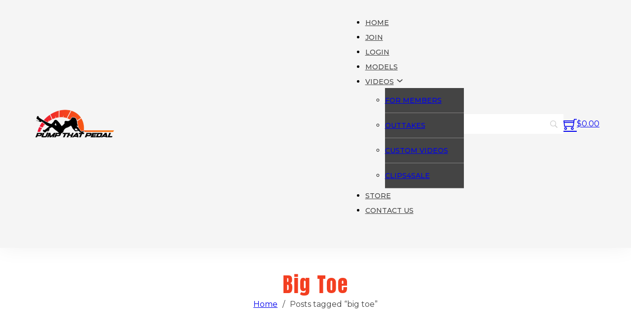

--- FILE ---
content_type: text/html; charset=UTF-8
request_url: https://www.pumpthatpedal.com/tag/big-toe
body_size: 15714
content:
<!DOCTYPE html>
<html lang="en-US">
<head><style>img.lazy{min-height:1px}</style><link href="https://www.pumpthatpedal.com/wordpress/wp-content/plugins/w3-total-cache/pub/js/lazyload.min.js" as="script">
<meta charset="UTF-8">
<meta name="viewport" content="width=device-width, initial-scale=1">
<meta name='robots' content='index, follow, max-image-preview:large, max-snippet:-1, max-video-preview:-1' />

	<!-- This site is optimized with the Yoast SEO Premium plugin v25.3.1 (Yoast SEO v26.7) - https://yoast.com/wordpress/plugins/seo/ -->
	<title>big toe Archives - Pump That Pedal</title>
	<link rel="canonical" href="https://www.pumpthatpedal.com/tag/big-toe" />
	<script type="application/ld+json" class="yoast-schema-graph">{"@context":"https://schema.org","@graph":[{"@type":"CollectionPage","@id":"https://www.pumpthatpedal.com/tag/big-toe","url":"https://www.pumpthatpedal.com/tag/big-toe","name":"big toe Archives - Pump That Pedal","isPartOf":{"@id":"https://www.pumpthatpedal.com/#website"},"breadcrumb":{"@id":"https://www.pumpthatpedal.com/tag/big-toe#breadcrumb"},"inLanguage":"en-US"},{"@type":"BreadcrumbList","@id":"https://www.pumpthatpedal.com/tag/big-toe#breadcrumb","itemListElement":[{"@type":"ListItem","position":1,"name":"Home","item":"https://www.pumpthatpedal.com/"},{"@type":"ListItem","position":2,"name":"big toe"}]},{"@type":"WebSite","@id":"https://www.pumpthatpedal.com/#website","url":"https://www.pumpthatpedal.com/","name":"Pump That Pedal","description":"Just another car site...","publisher":{"@id":"https://www.pumpthatpedal.com/#organization"},"potentialAction":[{"@type":"SearchAction","target":{"@type":"EntryPoint","urlTemplate":"https://www.pumpthatpedal.com/?s={search_term_string}"},"query-input":{"@type":"PropertyValueSpecification","valueRequired":true,"valueName":"search_term_string"}}],"inLanguage":"en-US"},{"@type":"Organization","@id":"https://www.pumpthatpedal.com/#organization","name":"Pump That Pedal","url":"https://www.pumpthatpedal.com/","logo":{"@type":"ImageObject","inLanguage":"en-US","@id":"https://www.pumpthatpedal.com/#/schema/logo/image/","url":"https://www.pumpthatpedal.com/wordpress/wp-content/uploads/2022/04/Pump-That-Pedal-e1650952032976.png","contentUrl":"https://www.pumpthatpedal.com/wordpress/wp-content/uploads/2022/04/Pump-That-Pedal-e1650952032976.png","width":625,"height":229,"caption":"Pump That Pedal"},"image":{"@id":"https://www.pumpthatpedal.com/#/schema/logo/image/"},"sameAs":["https://www.facebook.com/PumpThatPedal","https://x.com/pumpthatpedal_","https://www.instagram.com/pumpthatpedal_","https://www.youtube.com/PumpThatPedal","https://www.tiktok.com/pumpthatpedal"]}]}</script>
	<!-- / Yoast SEO Premium plugin. -->


<link rel='dns-prefetch' href='//fonts.googleapis.com' />
<link rel="alternate" type="application/rss+xml" title="Pump That Pedal &raquo; Feed" href="https://www.pumpthatpedal.com/feed" />
<link rel="alternate" type="application/rss+xml" title="Pump That Pedal &raquo; Comments Feed" href="https://www.pumpthatpedal.com/comments/feed" />
<link rel="alternate" type="application/rss+xml" title="Pump That Pedal &raquo; big toe Tag Feed" href="https://www.pumpthatpedal.com/tag/big-toe/feed" />
<link rel="preconnect" href="https://fonts.gstatic.com/" crossorigin><link rel="preconnect" href="https://fonts.gstatic.com/" crossorigin><style id='wp-img-auto-sizes-contain-inline-css'>
img:is([sizes=auto i],[sizes^="auto," i]){contain-intrinsic-size:3000px 1500px}
/*# sourceURL=wp-img-auto-sizes-contain-inline-css */
</style>
<link rel='stylesheet' id='bricksforge-style-css' href='https://www.pumpthatpedal.com/wordpress/wp-content/plugins/bricksforge/assets/css/style.css?ver=3.0.5' media='all' />
<style id='wp-block-library-inline-css'>
:root{--wp-block-synced-color:#7a00df;--wp-block-synced-color--rgb:122,0,223;--wp-bound-block-color:var(--wp-block-synced-color);--wp-editor-canvas-background:#ddd;--wp-admin-theme-color:#007cba;--wp-admin-theme-color--rgb:0,124,186;--wp-admin-theme-color-darker-10:#006ba1;--wp-admin-theme-color-darker-10--rgb:0,107,160.5;--wp-admin-theme-color-darker-20:#005a87;--wp-admin-theme-color-darker-20--rgb:0,90,135;--wp-admin-border-width-focus:2px}@media (min-resolution:192dpi){:root{--wp-admin-border-width-focus:1.5px}}.wp-element-button{cursor:pointer}:root .has-very-light-gray-background-color{background-color:#eee}:root .has-very-dark-gray-background-color{background-color:#313131}:root .has-very-light-gray-color{color:#eee}:root .has-very-dark-gray-color{color:#313131}:root .has-vivid-green-cyan-to-vivid-cyan-blue-gradient-background{background:linear-gradient(135deg,#00d084,#0693e3)}:root .has-purple-crush-gradient-background{background:linear-gradient(135deg,#34e2e4,#4721fb 50%,#ab1dfe)}:root .has-hazy-dawn-gradient-background{background:linear-gradient(135deg,#faaca8,#dad0ec)}:root .has-subdued-olive-gradient-background{background:linear-gradient(135deg,#fafae1,#67a671)}:root .has-atomic-cream-gradient-background{background:linear-gradient(135deg,#fdd79a,#004a59)}:root .has-nightshade-gradient-background{background:linear-gradient(135deg,#330968,#31cdcf)}:root .has-midnight-gradient-background{background:linear-gradient(135deg,#020381,#2874fc)}:root{--wp--preset--font-size--normal:16px;--wp--preset--font-size--huge:42px}.has-regular-font-size{font-size:1em}.has-larger-font-size{font-size:2.625em}.has-normal-font-size{font-size:var(--wp--preset--font-size--normal)}.has-huge-font-size{font-size:var(--wp--preset--font-size--huge)}.has-text-align-center{text-align:center}.has-text-align-left{text-align:left}.has-text-align-right{text-align:right}.has-fit-text{white-space:nowrap!important}#end-resizable-editor-section{display:none}.aligncenter{clear:both}.items-justified-left{justify-content:flex-start}.items-justified-center{justify-content:center}.items-justified-right{justify-content:flex-end}.items-justified-space-between{justify-content:space-between}.screen-reader-text{border:0;clip-path:inset(50%);height:1px;margin:-1px;overflow:hidden;padding:0;position:absolute;width:1px;word-wrap:normal!important}.screen-reader-text:focus{background-color:#ddd;clip-path:none;color:#444;display:block;font-size:1em;height:auto;left:5px;line-height:normal;padding:15px 23px 14px;text-decoration:none;top:5px;width:auto;z-index:100000}html :where(.has-border-color){border-style:solid}html :where([style*=border-top-color]){border-top-style:solid}html :where([style*=border-right-color]){border-right-style:solid}html :where([style*=border-bottom-color]){border-bottom-style:solid}html :where([style*=border-left-color]){border-left-style:solid}html :where([style*=border-width]){border-style:solid}html :where([style*=border-top-width]){border-top-style:solid}html :where([style*=border-right-width]){border-right-style:solid}html :where([style*=border-bottom-width]){border-bottom-style:solid}html :where([style*=border-left-width]){border-left-style:solid}html :where(img[class*=wp-image-]){height:auto;max-width:100%}:where(figure){margin:0 0 1em}html :where(.is-position-sticky){--wp-admin--admin-bar--position-offset:var(--wp-admin--admin-bar--height,0px)}@media screen and (max-width:600px){html :where(.is-position-sticky){--wp-admin--admin-bar--position-offset:0px}}

/*# sourceURL=wp-block-library-inline-css */
</style><link rel='stylesheet' id='wc-blocks-style-css' href='https://www.pumpthatpedal.com/wordpress/wp-content/plugins/woocommerce/assets/client/blocks/wc-blocks.css?ver=wc-10.4.3' media='all' />
<style id='global-styles-inline-css'>
:root{--wp--preset--aspect-ratio--square: 1;--wp--preset--aspect-ratio--4-3: 4/3;--wp--preset--aspect-ratio--3-4: 3/4;--wp--preset--aspect-ratio--3-2: 3/2;--wp--preset--aspect-ratio--2-3: 2/3;--wp--preset--aspect-ratio--16-9: 16/9;--wp--preset--aspect-ratio--9-16: 9/16;--wp--preset--color--black: #000000;--wp--preset--color--cyan-bluish-gray: #abb8c3;--wp--preset--color--white: #ffffff;--wp--preset--color--pale-pink: #f78da7;--wp--preset--color--vivid-red: #cf2e2e;--wp--preset--color--luminous-vivid-orange: #ff6900;--wp--preset--color--luminous-vivid-amber: #fcb900;--wp--preset--color--light-green-cyan: #7bdcb5;--wp--preset--color--vivid-green-cyan: #00d084;--wp--preset--color--pale-cyan-blue: #8ed1fc;--wp--preset--color--vivid-cyan-blue: #0693e3;--wp--preset--color--vivid-purple: #9b51e0;--wp--preset--gradient--vivid-cyan-blue-to-vivid-purple: linear-gradient(135deg,rgb(6,147,227) 0%,rgb(155,81,224) 100%);--wp--preset--gradient--light-green-cyan-to-vivid-green-cyan: linear-gradient(135deg,rgb(122,220,180) 0%,rgb(0,208,130) 100%);--wp--preset--gradient--luminous-vivid-amber-to-luminous-vivid-orange: linear-gradient(135deg,rgb(252,185,0) 0%,rgb(255,105,0) 100%);--wp--preset--gradient--luminous-vivid-orange-to-vivid-red: linear-gradient(135deg,rgb(255,105,0) 0%,rgb(207,46,46) 100%);--wp--preset--gradient--very-light-gray-to-cyan-bluish-gray: linear-gradient(135deg,rgb(238,238,238) 0%,rgb(169,184,195) 100%);--wp--preset--gradient--cool-to-warm-spectrum: linear-gradient(135deg,rgb(74,234,220) 0%,rgb(151,120,209) 20%,rgb(207,42,186) 40%,rgb(238,44,130) 60%,rgb(251,105,98) 80%,rgb(254,248,76) 100%);--wp--preset--gradient--blush-light-purple: linear-gradient(135deg,rgb(255,206,236) 0%,rgb(152,150,240) 100%);--wp--preset--gradient--blush-bordeaux: linear-gradient(135deg,rgb(254,205,165) 0%,rgb(254,45,45) 50%,rgb(107,0,62) 100%);--wp--preset--gradient--luminous-dusk: linear-gradient(135deg,rgb(255,203,112) 0%,rgb(199,81,192) 50%,rgb(65,88,208) 100%);--wp--preset--gradient--pale-ocean: linear-gradient(135deg,rgb(255,245,203) 0%,rgb(182,227,212) 50%,rgb(51,167,181) 100%);--wp--preset--gradient--electric-grass: linear-gradient(135deg,rgb(202,248,128) 0%,rgb(113,206,126) 100%);--wp--preset--gradient--midnight: linear-gradient(135deg,rgb(2,3,129) 0%,rgb(40,116,252) 100%);--wp--preset--font-size--small: 13px;--wp--preset--font-size--medium: 20px;--wp--preset--font-size--large: 36px;--wp--preset--font-size--x-large: 42px;--wp--preset--spacing--20: 0.44rem;--wp--preset--spacing--30: 0.67rem;--wp--preset--spacing--40: 1rem;--wp--preset--spacing--50: 1.5rem;--wp--preset--spacing--60: 2.25rem;--wp--preset--spacing--70: 3.38rem;--wp--preset--spacing--80: 5.06rem;--wp--preset--shadow--natural: 6px 6px 9px rgba(0, 0, 0, 0.2);--wp--preset--shadow--deep: 12px 12px 50px rgba(0, 0, 0, 0.4);--wp--preset--shadow--sharp: 6px 6px 0px rgba(0, 0, 0, 0.2);--wp--preset--shadow--outlined: 6px 6px 0px -3px rgb(255, 255, 255), 6px 6px rgb(0, 0, 0);--wp--preset--shadow--crisp: 6px 6px 0px rgb(0, 0, 0);}:where(.is-layout-flex){gap: 0.5em;}:where(.is-layout-grid){gap: 0.5em;}body .is-layout-flex{display: flex;}.is-layout-flex{flex-wrap: wrap;align-items: center;}.is-layout-flex > :is(*, div){margin: 0;}body .is-layout-grid{display: grid;}.is-layout-grid > :is(*, div){margin: 0;}:where(.wp-block-columns.is-layout-flex){gap: 2em;}:where(.wp-block-columns.is-layout-grid){gap: 2em;}:where(.wp-block-post-template.is-layout-flex){gap: 1.25em;}:where(.wp-block-post-template.is-layout-grid){gap: 1.25em;}.has-black-color{color: var(--wp--preset--color--black) !important;}.has-cyan-bluish-gray-color{color: var(--wp--preset--color--cyan-bluish-gray) !important;}.has-white-color{color: var(--wp--preset--color--white) !important;}.has-pale-pink-color{color: var(--wp--preset--color--pale-pink) !important;}.has-vivid-red-color{color: var(--wp--preset--color--vivid-red) !important;}.has-luminous-vivid-orange-color{color: var(--wp--preset--color--luminous-vivid-orange) !important;}.has-luminous-vivid-amber-color{color: var(--wp--preset--color--luminous-vivid-amber) !important;}.has-light-green-cyan-color{color: var(--wp--preset--color--light-green-cyan) !important;}.has-vivid-green-cyan-color{color: var(--wp--preset--color--vivid-green-cyan) !important;}.has-pale-cyan-blue-color{color: var(--wp--preset--color--pale-cyan-blue) !important;}.has-vivid-cyan-blue-color{color: var(--wp--preset--color--vivid-cyan-blue) !important;}.has-vivid-purple-color{color: var(--wp--preset--color--vivid-purple) !important;}.has-black-background-color{background-color: var(--wp--preset--color--black) !important;}.has-cyan-bluish-gray-background-color{background-color: var(--wp--preset--color--cyan-bluish-gray) !important;}.has-white-background-color{background-color: var(--wp--preset--color--white) !important;}.has-pale-pink-background-color{background-color: var(--wp--preset--color--pale-pink) !important;}.has-vivid-red-background-color{background-color: var(--wp--preset--color--vivid-red) !important;}.has-luminous-vivid-orange-background-color{background-color: var(--wp--preset--color--luminous-vivid-orange) !important;}.has-luminous-vivid-amber-background-color{background-color: var(--wp--preset--color--luminous-vivid-amber) !important;}.has-light-green-cyan-background-color{background-color: var(--wp--preset--color--light-green-cyan) !important;}.has-vivid-green-cyan-background-color{background-color: var(--wp--preset--color--vivid-green-cyan) !important;}.has-pale-cyan-blue-background-color{background-color: var(--wp--preset--color--pale-cyan-blue) !important;}.has-vivid-cyan-blue-background-color{background-color: var(--wp--preset--color--vivid-cyan-blue) !important;}.has-vivid-purple-background-color{background-color: var(--wp--preset--color--vivid-purple) !important;}.has-black-border-color{border-color: var(--wp--preset--color--black) !important;}.has-cyan-bluish-gray-border-color{border-color: var(--wp--preset--color--cyan-bluish-gray) !important;}.has-white-border-color{border-color: var(--wp--preset--color--white) !important;}.has-pale-pink-border-color{border-color: var(--wp--preset--color--pale-pink) !important;}.has-vivid-red-border-color{border-color: var(--wp--preset--color--vivid-red) !important;}.has-luminous-vivid-orange-border-color{border-color: var(--wp--preset--color--luminous-vivid-orange) !important;}.has-luminous-vivid-amber-border-color{border-color: var(--wp--preset--color--luminous-vivid-amber) !important;}.has-light-green-cyan-border-color{border-color: var(--wp--preset--color--light-green-cyan) !important;}.has-vivid-green-cyan-border-color{border-color: var(--wp--preset--color--vivid-green-cyan) !important;}.has-pale-cyan-blue-border-color{border-color: var(--wp--preset--color--pale-cyan-blue) !important;}.has-vivid-cyan-blue-border-color{border-color: var(--wp--preset--color--vivid-cyan-blue) !important;}.has-vivid-purple-border-color{border-color: var(--wp--preset--color--vivid-purple) !important;}.has-vivid-cyan-blue-to-vivid-purple-gradient-background{background: var(--wp--preset--gradient--vivid-cyan-blue-to-vivid-purple) !important;}.has-light-green-cyan-to-vivid-green-cyan-gradient-background{background: var(--wp--preset--gradient--light-green-cyan-to-vivid-green-cyan) !important;}.has-luminous-vivid-amber-to-luminous-vivid-orange-gradient-background{background: var(--wp--preset--gradient--luminous-vivid-amber-to-luminous-vivid-orange) !important;}.has-luminous-vivid-orange-to-vivid-red-gradient-background{background: var(--wp--preset--gradient--luminous-vivid-orange-to-vivid-red) !important;}.has-very-light-gray-to-cyan-bluish-gray-gradient-background{background: var(--wp--preset--gradient--very-light-gray-to-cyan-bluish-gray) !important;}.has-cool-to-warm-spectrum-gradient-background{background: var(--wp--preset--gradient--cool-to-warm-spectrum) !important;}.has-blush-light-purple-gradient-background{background: var(--wp--preset--gradient--blush-light-purple) !important;}.has-blush-bordeaux-gradient-background{background: var(--wp--preset--gradient--blush-bordeaux) !important;}.has-luminous-dusk-gradient-background{background: var(--wp--preset--gradient--luminous-dusk) !important;}.has-pale-ocean-gradient-background{background: var(--wp--preset--gradient--pale-ocean) !important;}.has-electric-grass-gradient-background{background: var(--wp--preset--gradient--electric-grass) !important;}.has-midnight-gradient-background{background: var(--wp--preset--gradient--midnight) !important;}.has-small-font-size{font-size: var(--wp--preset--font-size--small) !important;}.has-medium-font-size{font-size: var(--wp--preset--font-size--medium) !important;}.has-large-font-size{font-size: var(--wp--preset--font-size--large) !important;}.has-x-large-font-size{font-size: var(--wp--preset--font-size--x-large) !important;}
/*# sourceURL=global-styles-inline-css */
</style>

<style id='classic-theme-styles-inline-css'>
/*! This file is auto-generated */
.wp-block-button__link{color:#fff;background-color:#32373c;border-radius:9999px;box-shadow:none;text-decoration:none;padding:calc(.667em + 2px) calc(1.333em + 2px);font-size:1.125em}.wp-block-file__button{background:#32373c;color:#fff;text-decoration:none}
/*# sourceURL=/wp-includes/css/classic-themes.min.css */
</style>
<link rel='stylesheet' id='ptam-style-css-editor-css' href='https://www.pumpthatpedal.com/wordpress/wp-content/plugins/post-type-archive-mapping/dist/blockstyles.css?ver=all' media='all' />
<link rel='stylesheet' id='pmpro_frontend_base-css' href='https://www.pumpthatpedal.com/wordpress/wp-content/plugins/paid-memberships-pro-3.4.4/css/frontend/base.css?ver=3.4.4' media='all' />
<link rel='stylesheet' id='pmpro_frontend_variation_1-css' href='https://www.pumpthatpedal.com/wordpress/wp-content/plugins/paid-memberships-pro-3.4.4/css/frontend/variation_1.css?ver=3.4.4' media='all' />
<link rel='stylesheet' id='pmpro-advanced-levels-styles-css' href='https://www.pumpthatpedal.com/wordpress/wp-content/plugins/pmpro-advanced-levels-shortcode/css/pmpro-advanced-levels.css?ver=6.9' media='all' />
<link rel='stylesheet' id='pmprodev-css' href='https://www.pumpthatpedal.com/wordpress/wp-content/plugins/pmpro-toolkit/css/pmprodev.css?ver=6.9' media='all' />
<link rel='stylesheet' id='searchandfilter-css' href='https://www.pumpthatpedal.com/wordpress/wp-content/plugins/search-filter/style.css?ver=1' media='all' />
<style id='woocommerce-inline-inline-css'>
.woocommerce form .form-row .required { visibility: visible; }
/*# sourceURL=woocommerce-inline-inline-css */
</style>
<link rel='stylesheet' id='aws-style-css' href='https://www.pumpthatpedal.com/wordpress/wp-content/plugins/advanced-woo-search/assets/css/common.min.css?ver=3.51' media='all' />
<link rel='stylesheet' id='yith_wcbm_badge_style-css' href='https://www.pumpthatpedal.com/wordpress/wp-content/plugins/yith-woocommerce-badges-management/assets/css/frontend.css?ver=3.21.0' media='all' />
<style id='yith_wcbm_badge_style-inline-css'>
.yith-wcbm-badge.yith-wcbm-badge-text.yith-wcbm-badge-14707 {
				top: 0; left: 0; 
				
				-ms-transform: ; 
				-webkit-transform: ; 
				transform: ;
				padding: 0px 0px 15px 0px;
				background-color:#ff0000; border-radius: 0px 0px 10px 0px; width:50px; height:30px;
			}.yith-wcbm-badge.yith-wcbm-badge-text.yith-wcbm-badge-14740 {
				top: 0; right: 0; 
				
				-ms-transform: ; 
				-webkit-transform: ; 
				transform: ;
				padding: 0px 0px 0px 0px;
				background-color:#ff0000; border-radius: 0px 0px 0px 0px; width:50px; height:20px;
			}
/*# sourceURL=yith_wcbm_badge_style-inline-css */
</style>
<link rel='stylesheet' id='yith-gfont-open-sans-css' href='https://www.pumpthatpedal.com/wordpress/wp-content/plugins/yith-woocommerce-badges-management/assets/fonts/open-sans/style.css?ver=3.21.0' media='all' />
<link rel='stylesheet' id='bricks-frontend-css' href='https://www.pumpthatpedal.com/wordpress/wp-content/themes/bricks/assets/css/frontend-light.min.css?ver=1746539912' media='all' />
<link rel='stylesheet' id='bricks-child-css' href='https://www.pumpthatpedal.com/wordpress/wp-content/themes/bricks-pumpthatpedal/style.css?ver=1765226327' media='all' />
<link rel='stylesheet' id='bricks-woocommerce-css' href='https://www.pumpthatpedal.com/wordpress/wp-content/themes/bricks/assets/css/integrations/woocommerce.min.css?ver=1746539912' media='all' />
<link rel='stylesheet' id='bricks-color-palettes-css' href='https://www.pumpthatpedal.com/wordpress/wp-content/uploads/bricks/css/color-palettes.min.css?ver=1768509699' media='all' />
<link rel='stylesheet' id='bricks-global-custom-css-css' href='https://www.pumpthatpedal.com/wordpress/wp-content/uploads/bricks/css/global-custom-css.min.css?ver=1768509700' media='all' />
<link rel='stylesheet' id='bricks-theme-style-bricks_fashion_ecommerce_child_theme-css' href='https://www.pumpthatpedal.com/wordpress/wp-content/uploads/bricks/css/theme-style-bricks_fashion_ecommerce_child_theme.min.css?ver=1768509702' media='all' />
<link rel='stylesheet' id='bricks-post-24058-css' href='https://www.pumpthatpedal.com/wordpress/wp-content/uploads/bricks/css/post-24058.min.css?ver=1768509712' media='all' />
<link rel='stylesheet' id='bricks-post-24053-css' href='https://www.pumpthatpedal.com/wordpress/wp-content/uploads/bricks/css/post-24053.min.css?ver=1768509707' media='all' />
<link rel='stylesheet' id='bricks-post-24057-css' href='https://www.pumpthatpedal.com/wordpress/wp-content/uploads/bricks/css/post-24057.min.css?ver=1768509711' media='all' />
<link rel='stylesheet' id='bricks-font-awesome-6-brands-css' href='https://www.pumpthatpedal.com/wordpress/wp-content/themes/bricks/assets/css/libs/font-awesome-6-brands.min.css?ver=1746539912' media='all' />
<link rel='stylesheet' id='bricks-ionicons-css' href='https://www.pumpthatpedal.com/wordpress/wp-content/themes/bricks/assets/css/libs/ionicons.min.css?ver=1746539912' media='all' />
<link rel='stylesheet' id='bricks-themify-icons-css' href='https://www.pumpthatpedal.com/wordpress/wp-content/themes/bricks/assets/css/libs/themify-icons.min.css?ver=1746539912' media='all' />
<link rel='stylesheet' id='bricks-google-fonts-css' href='https://fonts.googleapis.com/css2?family=Anton:wght@400&#038;display=swap&#038;family=Montserrat:ital,wght@0,100;0,200;0,300;0,400;0,500;0,600;0,700;0,800;0,900;1,100;1,200;1,300;1,400;1,500;1,600;1,700;1,800;1,900&#038;display=swap&#038;family=Poppins:ital,wght@0,100;0,200;0,300;0,400;0,500;0,600;0,700;0,800;0,900;1,100;1,200;1,300;1,400;1,500;1,600;1,700;1,800;1,900&#038;display=swap' media='all' />
<style id='bricks-frontend-inline-inline-css'>
html {scroll-behavior: smooth}.ba-fashion-header.brxe-section {padding-top: 15px; padding-bottom: 15px; flex-direction: column; align-self: center !important; justify-content: center; align-items: center; background-color: var(--bricks-color-agahdi)}@media (max-width: 478px) {.ba-fashion-header.brxe-section {padding-top: 5px; padding-bottom: 5px}}.ba-fashion-header__inner.brxe-container {display: flex; grid-template-columns: 40% 16% 40%; grid-gap: 20px; flex-direction: row}@media (max-width: 767px) {.ba-fashion-header__inner.brxe-container {grid-template-columns: repeat(3, minmax(0, 1fr)); flex-direction: column; align-self: center !important; justify-content: center; align-items: center}}.ba-fashion-header__logo-wrapper.brxe-block {flex-direction: column; align-self: center !important; justify-content: center; align-items: flex-start; max-width: 170px}.ba-fashion-header__logo.brxe-logo .bricks-site-logo {width: 170px}.ba-fashion-header__nav-menu-wrapper.brxe-block {flex-direction: row; align-self: stretch !important; width: 100%; align-items: center; justify-content: flex-end; display: flex; column-gap: 0px}.ba-fashion-header__nav-menu.brxe-nav-menu .bricks-nav-menu > li {margin-left: 0}.ba-fashion-header__nav-menu.brxe-nav-menu .bricks-nav-menu {gap: 15px}.ba-fashion-header__nav-menu.brxe-nav-menu .bricks-nav-menu > li > a {justify-content: flex-start; color: var(--bricks-color-rafiun); font-weight: 500; font-size: 14px; text-transform: uppercase}.ba-fashion-header__nav-menu.brxe-nav-menu .bricks-nav-menu > li > .brx-submenu-toggle {justify-content: flex-start}.ba-fashion-header__nav-menu.brxe-nav-menu .bricks-nav-menu > li > .brx-submenu-toggle > * {color: var(--bricks-color-rafiun); font-weight: 500; font-size: 14px; text-transform: uppercase}.ba-fashion-header__nav-menu.brxe-nav-menu .bricks-nav-menu .sub-menu .menu-item {background-color: var(--bricks-color-rafiun)}.ba-fashion-header__nav-menu.brxe-nav-menu .bricks-nav-menu .sub-menu > li {border-bottom: 1px solid rgba(251, 250, 249, 0.35)}.ba-fashion-header__nav-menu.brxe-nav-menu .bricks-nav-menu .sub-menu .menu-item:hover {background-color: var(--bricks-color-abytce)}.ba-fashion-header__nav-menu.brxe-nav-menu .bricks-nav-menu .sub-menu > li > a {font-weight: 500; font-size: 14px; line-height: 1.8}.ba-fashion-header__nav-menu.brxe-nav-menu .bricks-nav-menu .sub-menu > li > .brx-submenu-toggle > * {font-weight: 500; font-size: 14px; line-height: 1.8}.ba-fashion-header__nav-menu.brxe-nav-menu .bricks-nav-menu > li > .sub-menu.caret::before {border-width: 20px; border-bottom-color: var(--bricks-color-rafiun); left: 20px}.ba-fashion-header__nav-menu.brxe-nav-menu .bricks-nav-menu .brx-submenu-toggle button {margin-top: -4px; margin-left: 5px}.ba-fashion-header__nav-menu.brxe-nav-menu .bricks-mobile-menu-wrapper:before {background-color: var(--bricks-color-rafiun)}.ba-fashion-header__nav-menu.brxe-nav-menu .bricks-mobile-menu > li > a {padding-right: 20px; padding-left: 20px}.ba-fashion-header__nav-menu.brxe-nav-menu .bricks-mobile-menu > li > .brx-submenu-toggle > * {padding-right: 20px; padding-left: 20px}.ba-fashion-header__nav-menu.brxe-nav-menu .bricks-mobile-menu .sub-menu > .menu-item > a {padding-right: 25px; padding-left: 25px}.ba-fashion-header__nav-menu.brxe-nav-menu .bricks-mobile-menu .sub-menu > .menu-item > .brx-submenu-toggle > * {padding-right: 25px; padding-left: 25px}.ba-fashion-header__nav-menu.brxe-nav-menu .bricks-mobile-menu > .menu-item-has-children .brx-submenu-toggle button {color: var(--bricks-color-hklbzx)}.ba-fashion-header__nav-menu.brxe-nav-menu .bricks-mobile-menu-wrapper {justify-content: flex-start; text-align: left}.ba-fashion-header__nav-menu.brxe-nav-menu .bricks-mobile-menu-toggle {color: var(--bricks-color-abytce)}.ba-fashion-header__nav-menu.brxe-nav-menu .bricks-nav-menu .sub-menu a {padding-top: 10px; padding-bottom: 10px}.ba-fashion-header__nav-menu.brxe-nav-menu .bricks-nav-menu .sub-menu button {padding-top: 10px; padding-bottom: 10px}.ba-fashion-header__nav-menu.brxe-nav-menu .bricks-nav-menu .sub-menu > .current-menu-item > a {background-color: var(--bricks-color-abytce)}.ba-fashion-header__nav-menu.brxe-nav-menu .bricks-nav-menu .sub-menu > .current-menu-item > .brx-submenu-toggle {background-color: var(--bricks-color-abytce)}.ba-fashion-header__nav-menu.brxe-nav-menu .bricks-nav-menu .sub-menu > .current-menu-ancestor > a {background-color: var(--bricks-color-abytce)}.ba-fashion-header__nav-menu.brxe-nav-menu .bricks-nav-menu .sub-menu > .current-menu-ancestor > .brx-submenu-toggle {background-color: var(--bricks-color-abytce)}.ba-fashion-sub-hero.brxe-section {flex-direction: column; align-self: center !important; justify-content: center; align-items: center; padding-top: 50px; padding-bottom: 50px; background-position: center right; background-size: contain; background-repeat: no-repeat}.ba-fashion-sub-hero__inner.brxe-container {flex-direction: column; align-self: center !important; justify-content: center; align-items: center}.ba-fashion-sub-hero__content-wrapper.brxe-block {flex-direction: column; align-self: center !important; justify-content: center; align-items: center}.ba-fashion-sub-hero__content-h1-heading.brxe-heading {font-size: 42px; text-transform: capitalize; text-align: center; max-width: 800px}.ba-fashion-sub-hero__content-breadcrumbs.brxe-woocommerce-breadcrumbs {color: var(--bricks-color-rafiun)}.ba-fashion-blogs__inner.brxe-container {display: grid; align-items: initial; grid-template-columns: 30% 65%}@media (max-width: 991px) {.ba-fashion-blogs__inner.brxe-container {grid-template-columns: 100%}}.ba-fashion-blogs__sidebar-wrapper.brxe-block {flex-direction: column; align-self: stretch !important; width: 100%; justify-content: flex-start; align-items: flex-start}.ba-fashion-blogs__sidebar-h6-heading.brxe-heading {margin-bottom: 10px}.ba-fashion-blogs__sidebar-search.brxe-search button {background-color: var(--bricks-color-abytce); height: 60px; color: var(--bricks-color-agahdi)}.ba-fashion-blogs__sidebar-search.brxe-search {width: 100%}.ba-fashion-blogs__sidebar-recent-post.brxe-posts .bricks-layout-wrapper[data-layout=list] .bricks-layout-inner {flex-direction: row !important}.ba-fashion-blogs__sidebar-recent-post.brxe-posts .bricks-layout-wrapper {--gutter: 10px}.ba-fashion-blogs__sidebar-recent-post.brxe-posts .bricks-layout-wrapper[data-layout=list] .image-wrapper {max-width: 30%}.ba-fashion-blogs__sidebar-recent-post.brxe-posts .bricks-layout-wrapper[data-layout=grid] .image-wrapper {max-width: 30%}.ba-fashion-blogs__sidebar-recent-post.brxe-posts .bricks-layout-inner > a {max-width: 30%}.ba-fashion-blogs__sidebar-recent-post.brxe-posts .overlay-wrapper {max-width: 30%; height: 80px}.ba-fashion-blogs__sidebar-recent-post.brxe-posts .bricks-layout-wrapper[data-layout=list] img {height: 80px}.ba-fashion-blogs__sidebar-recent-post.brxe-posts .bricks-layout-wrapper[data-layout=grid] img {height: 80px}.ba-fashion-blogs__sidebar-category.brxe-nav-menu {width: 100%}.ba-fashion-blogs__sidebar-category.brxe-nav-menu .bricks-nav-menu > li {margin-left: 0}.ba-fashion-blogs__sidebar-category.brxe-nav-menu .bricks-nav-menu > li > a {padding-top: 10px; padding-right: 5px; padding-bottom: 10px; padding-left: 5px}.ba-fashion-blogs__sidebar-category.brxe-nav-menu .bricks-nav-menu > li > .brx-submenu-toggle > * {padding-top: 10px; padding-right: 5px; padding-bottom: 10px; padding-left: 5px}.ba-fashion-blogs__blog-wrapper.brxe-block {flex-direction: column; align-self: stretch !important; width: 100%; justify-content: flex-start; align-items: flex-start}.ba-fashion-blogs__blog.brxe-posts .bricks-layout-wrapper {--gutter: 30px}.ba-fashion-style-gallery.brxe-section {flex-direction: column; align-self: center !important; justify-content: center; align-items: center; background-color: var(--bricks-color-qcdtio)}.ba-fashion-style-gallery__content-inner.brxe-container {flex-direction: column; align-self: center !important; justify-content: center; align-items: center}.ba-fashion-style-gallery__content-wrapper.brxe-block {flex-direction: column; align-self: center !important; justify-content: center; align-items: center}@media (max-width: 478px) {.ba-fashion-style-gallery__content-h2-heading.brxe-heading {text-align: center}}.ba-fashion-style-gallery__content-rich-text.brxe-text {text-align: center}.ba-fashion-style-gallery__content-rich-text.brxe-text a {text-align: center; font-size: inherit}.ba-fashion-style-gallery__inner.brxe-container {display: grid; align-items: initial; grid-template-columns: repeat(4, minmax(0, 1fr)); width: 100%; justify-items: space-between; align-items: stretch; justify-content: space-between; align-content: stretch; grid-gap: 10px}@media (max-width: 767px) {.ba-fashion-style-gallery__inner.brxe-container {grid-template-columns: repeat(2, minmax(0, 1fr))}}.ba-fashion-style-gallery__grid-inner.brxe-div {display: flex; align-self: center !important; justify-content: center; align-items: center; overflow: hidden}.ba-fashion-style-gallery__grid-wrapper.brxe-block {align-items: center; justify-content: center; align-self: center !important; position: relative; overflow: hidden; transition: all 0.5s ease-in; text-align: center}.ba-fashion-style-gallery__grid-image-1.brxe-image:not(.tag), .ba-fashion-style-gallery__grid-image-1.brxe-image img {object-fit: cover}.ba-fashion-style-gallery__grid-image-1.brxe-image {height: 400px}@media (max-width: 478px) {.ba-fashion-style-gallery__grid-image-1.brxe-image {height: 300px}}.ba-fashion-style-gallery__grid-h3-heading.brxe-heading {padding-top: 20px; padding-right: 20px; padding-bottom: 20px; padding-left: 20px; color: var(--bricks-color-agahdi); font-size: 350px; text-transform: uppercase; font-weight: 700; text-align: center; line-height: 1}@media (max-width: 991px) {.ba-fashion-style-gallery__grid-h3-heading.brxe-heading {font-size: 250px}}@media (max-width: 478px) {.ba-fashion-style-gallery__grid-h3-heading.brxe-heading {padding-top: 10px; padding-right: 10px; padding-bottom: 10px; padding-left: 10px; font-size: 210px}}.ba-fashion-style-gallery__grid-image-2.brxe-image:not(.tag), .ba-fashion-style-gallery__grid-image-2.brxe-image img {object-fit: cover}.ba-fashion-style-gallery__grid-image-2.brxe-image {height: 400px}@media (max-width: 478px) {.ba-fashion-style-gallery__grid-image-2.brxe-image {height: 300px}}.ba-fashion-style-gallery__grid-image-3.brxe-image:not(.tag), .ba-fashion-style-gallery__grid-image-3.brxe-image img {object-fit: cover}.ba-fashion-style-gallery__grid-image-3.brxe-image {height: 400px}@media (max-width: 478px) {.ba-fashion-style-gallery__grid-image-3.brxe-image {height: 300px}}.ba-fashion-style-gallery__grid-image-4.brxe-image:not(.tag), .ba-fashion-style-gallery__grid-image-4.brxe-image img {object-fit: cover}.ba-fashion-style-gallery__grid-image-4.brxe-image {height: 400px}@media (max-width: 478px) {.ba-fashion-style-gallery__grid-image-4.brxe-image {height: 300px}}.ba-fashion-footer.brxe-section {padding-top: 30px; flex-direction: column; align-self: center !important; justify-content: center; align-items: center; row-gap: 30px; background-color: var(--bricks-color-qcdtio); margin-bottom: 0}@media (max-width: 478px) {.ba-fashion-footer.brxe-section {padding-top: 20px; row-gap: 20px}}.ba-fashion-footer-links__inner.brxe-container {display: grid; align-items: initial; grid-template-columns: repeat(3, minmax(0, 1fr)); justify-items: space-between; align-items: stretch; justify-content: space-between; align-content: stretch; padding-top: 30px; padding-bottom: 30px; border-top: 1px solid var(--bricks-color-hklbzx); border-bottom: 1px solid var(--bricks-color-hklbzx); grid-gap: 25px}@media (max-width: 991px) {.ba-fashion-footer-links__inner.brxe-container {grid-template-columns: repeat(2, minmax(0, 1fr))}}@media (max-width: 478px) {.ba-fashion-footer-links__inner.brxe-container {grid-gap: 15px; padding-top: 20px; padding-bottom: 20px}}.ba-fashion-footer-links__grid-wrapper.brxe-block {flex-direction: column; align-self: stretch !important; width: 100%; justify-content: flex-start; align-items: flex-start}.ba-fashion-footer-links__grid-heading.brxe-heading {font-weight: 600}.ba-fashion-footer-copyright__grid-image.brxe-image:not(.tag), .ba-fashion-footer-copyright__grid-image.brxe-image img {object-fit: cover}.ba-fashion-footer-copyright__inner.brxe-container {display: grid; align-items: initial; grid-template-columns: repeat(1, minmax(0, 1fr)); justify-items: space-between; align-items: stretch; justify-content: space-between; align-content: stretch}@media (max-width: 767px) {.ba-fashion-footer-copyright__inner.brxe-container {grid-template-columns: repeat(1, minmax(0, 1fr)); grid-gap: 15px}}.ba-fashion-footer-copyright__grid-wrapper.brxe-block {flex-direction: row; align-self: stretch !important; width: 100%; align-items: center}@media (max-width: 767px) {.ba-fashion-footer-copyright__grid-wrapper.brxe-block {align-self: center !important; justify-content: center; align-items: center}}@media (max-width: 767px) {.ba-fashion-footer-copyright__grid-text.brxe-heading {text-align: center}}
/*# sourceURL=bricks-frontend-inline-inline-css */
</style>
<script src="https://www.pumpthatpedal.com/wordpress/wp-includes/js/jquery/jquery.min.js?ver=3.7.1" id="jquery-core-js"></script>
<script src="https://www.pumpthatpedal.com/wordpress/wp-includes/js/jquery/jquery-migrate.min.js?ver=3.4.1" id="jquery-migrate-js"></script>
<script src="https://www.pumpthatpedal.com/wordpress/wp-content/plugins/pmpro-toolkit/js/pmprodev-generate-checkout-info.js?ver=6.9" id="pmprodev-generate-checkout-info-js"></script>
<script src="https://www.pumpthatpedal.com/wordpress/wp-content/plugins/woocommerce/assets/js/jquery-blockui/jquery.blockUI.min.js?ver=2.7.0-wc.10.4.3" id="wc-jquery-blockui-js" defer data-wp-strategy="defer"></script>
<script id="wc-add-to-cart-js-extra">
var wc_add_to_cart_params = {"ajax_url":"/wordpress/wp-admin/admin-ajax.php","wc_ajax_url":"/?wc-ajax=%%endpoint%%","i18n_view_cart":"View cart","cart_url":"https://www.pumpthatpedal.com/cart","is_cart":"","cart_redirect_after_add":"no"};
//# sourceURL=wc-add-to-cart-js-extra
</script>
<script src="https://www.pumpthatpedal.com/wordpress/wp-content/plugins/woocommerce/assets/js/frontend/add-to-cart.min.js?ver=10.4.3" id="wc-add-to-cart-js" defer data-wp-strategy="defer"></script>
<script src="https://www.pumpthatpedal.com/wordpress/wp-content/plugins/woocommerce/assets/js/js-cookie/js.cookie.min.js?ver=2.1.4-wc.10.4.3" id="wc-js-cookie-js" defer data-wp-strategy="defer"></script>
<script id="woocommerce-js-extra">
var woocommerce_params = {"ajax_url":"/wordpress/wp-admin/admin-ajax.php","wc_ajax_url":"/?wc-ajax=%%endpoint%%","i18n_password_show":"Show password","i18n_password_hide":"Hide password"};
//# sourceURL=woocommerce-js-extra
</script>
<script src="https://www.pumpthatpedal.com/wordpress/wp-content/plugins/woocommerce/assets/js/frontend/woocommerce.min.js?ver=10.4.3" id="woocommerce-js" defer data-wp-strategy="defer"></script>
<link rel="https://api.w.org/" href="https://www.pumpthatpedal.com/wp-json/" /><link rel="alternate" title="JSON" type="application/json" href="https://www.pumpthatpedal.com/wp-json/wp/v2/tags/1541" /><link rel="EditURI" type="application/rsd+xml" title="RSD" href="https://www.pumpthatpedal.com/wordpress/xmlrpc.php?rsd" />
<meta name="generator" content="WordPress 6.9" />
<meta name="generator" content="WooCommerce 10.4.3" />
<style type='text/css'  class='wpcb2-inline-style'>
/**
* PMP Pro
**/

.pmpro-level-required {
    margin: 50px auto;
    justify-items: center;
}

/**
* Homepage
**/
.ba-fashion-hero {
        position: relative;
}

.ba-fashion-hero__inner.brxe-container {
    position: relative;
}

/**
* Menu
**/
#menu-main-menu .sub-menu li:hover a {
    background: var(--bricks-color-abytce);
    color: #fff;
}

/**
* WooCommerce
**/
#brxe-4ecec1,
#brxe-12ee8a,
#brxe-295c9b {
    display: none;
}
.woocommerce-Address {
    background-color: var(--bricks-color-qcdtio);
    padding-top: 20px;
    padding-right: 20px;
    padding-bottom: 20px;
    padding-left: 20px;
    text-transform: capitalize;
    color: var(--bricks-color-cfjxhm);
}
.woocommerce-Address .woocommerce-Address-title h2 {
    font-size: 25px;
    font-weight: 700;
    margin-bottom: 20px;
}
.woocommerce-Address .edit {
    text-decoration: underline;
    color: var(--bricks-color-abytce);
}

.woocommerce-dashboard .woocommerce,
#tgwc-woocommerce {
    margin: 50px 0;
}

.checkout-button.button.alt.wc-forward.wp-element-button, #place_order, #commentform #submit {
    background: var(--bricks-color-abytce);
    color: #fff;
    font-size: 15px;
    padding: 15px 40px;
    line-height: 20px;
    text-decoration: none;
}

td.woocommerce-orders-table__cell.woocommerce-orders-table__cell-order-actions a {
    margin: 10px;
}

.woocommerce-info {
    background: white;
    color: black;
}


//Products per Page
.products-per-page-dropdown {
    display: flex;
    align-items: center; /* Vertically align label and select */
    gap: 10px; /* Space between label and dropdown */
}

.products-per-page-dropdown label {
    margin: 0; /* Remove any default margin from the label */
}
.products-per-page-dropdown select {
    padding: 5px;
    font-size: 14px;
    margin: 0;
    width: auto;
    min-width: 60px;
    height: 41px;
    line-height: 25px;
}

.products-per-page-dropdown {
    display: flex;
    align-items: center; /* Vertically align label and select */
    gap: 10px; /* Space between label and dropdown */
}

.products-per-page-dropdown label {
    margin: 0; /* Remove any default margin from the label */
}
.products-per-page-dropdown select {
    padding: 5px;
    font-size: 14px;
    margin: 0;
    width: auto;
    min-width: 60px;
    height: 41px;
    line-height: 25px;
}

a.added_to_cart.wc-forward {
    display: none;
}

//Pagination
ul.page-numbers li {
    background-color: var(--bricks-color-qcdtio);
    color: var(--bricks-color-abytce);
    padding: 4px 10px;
}

// Orders Received Downloads Page 
.downloads-grid {
	display: flex;
	flex-direction: column;
	gap: 24px;
}

.download-row {
	display: flex;
	flex-direction: row;
	align-items: flex-start;
	justify-content: space-between;
	gap: 24px;
	padding: 16px 0;
	border-bottom: 1px solid #eee;
	flex-wrap: wrap;
}

.download-header {
	border-bottom: 2px solid #000;
	font-weight: bold;
	padding-bottom: 12px;
	margin-bottom: 4px;
}

.download-product {
	flex: 1 1 40%;
	display: flex;
}

.product-info {
	display: flex;
	gap: 12px;
	align-items: flex-start;
}

.product-thumb {
	max-width: 150px;
	width: 150px;
	height: auto;
	border-radius: 4px;
	flex-shrink: 0;
}

.product-title {
	display: block;
	font-size: 16px;
	font-weight: normal;
	line-height: 1.4;
	max-width: 100%;
	word-break: break-word;
}

.download-meta {
	display: flex;
	flex-direction: row;
	gap: 32px;
	align-items: center;
	flex: 1 1 50%;
	justify-content: flex-end;
	flex-wrap: nowrap;
}
@media screen and (max-width: 480px) {
    .product-info {
        flex-direction: column;
    }
    .product-thumb {
        max-width: 350px;
        width: 350px;
    }
    .download-meta {
        flex-direction: column;
        gap: 10px;
        align-items: flex-start;
    }
    .download-btn,
    .download-btn .woocommerce-MyAccount-downloads-file {
        width: 100%;
    }
}

.woocommerce-order-received section.woocommerce-order-details,
.woocommerce-order-received section.woocommerce-customer-details {
    display: none !important;
}

.woosw-btn.woosw-btn-has-icon.woosw-btn-icon-only {
	position: absolute!important;
	top: 10px;
	right: 10px;}
.woocommerce-button.button.woocommerce-form-login__submit.wp-element-button, .woocommerce-Button.woocommerce-button.button.wp-element-button.woocommerce-form-register__submit {
	color: #fff;
	font-weight: 400;
	padding: 15px 35px;
	text-decoration:none;}
.woocommerce-button.button.woocommerce-form-login__submit.wp-element-button:hover, .woocommerce-Button.woocommerce-button.button.wp-element-button.woocommerce-form-register__submit:hover {
	background: #000;}
.woocommerce-Button.woocommerce-button.button.wp-element-button.woocommerce-form-register__submit {
	margin-top: 20px;}
#customer_login {
	display: inline-flex;}
#customer_login .u-column1.col-1, #customer_login .u-column2.col-2 {
	width: 50%;}
#customer_login .u-column1.col-1 h2, #customer_login .u-column2.col-2 h2 {
	margin-bottom: 30px;}
.woocommerce-account .woocommerce .woocommerce-form-login, .woocommerce-form.woocommerce-form-register.register {
	text-align: left !important;
	border: 1px solid #ddd !important;
	max-width: 95%;
padding: 30px;
width: 100%;}
.woosw-btn.woosw-btn-has-icon.woosw-btn-icon-only .woosw-btn-icon::before {
	font-size:20px !important;}

.checkout-button.button.alt.wc-forward.wp-element-button, #place_order, #commentform #submit {
	color: #fff;
	font-size: 15px;
	padding: 15px 40px;
	line-height: 20px;
	text-decoration:none;}
.related.products h2 {
	margin-bottom: 40px;}
.woofc-menu-item .woofc-menu-item-inner::after, .woosw-menu-item .woosw-menu-item-inner::after {
	}
#menu-main-menu .sub-menu {
  min-width: 200px !important;
  line-height: 50px !important;}
#menu-main-menu .sub-menu li:hover a {
	color: #fff;}
@media screen and (max-width:1200px){
.bottom-header #menu-main-menu li a {
	font-size: 14px;}}
@media screen and (max-width:1050px){
.top-header .brxe-block.col-1, .top-header .brxe-block.col-3 {
	display: none;}
.top-header .brxe-block.col-2 {
	width:100% !important;}
.bottom-header #menu-main-menu li a {
	font-size: 13px;}}
@media screen and (max-width:960px){
#menu-main-menu li {
	margin-right: 15px !important;}
.bottom-header #menu-main-menu li a {
	font-size: 12px;}}
@media screen and (max-width:767px){
#menu-shop-menu #menu-item-446, #menu-shop-menu .menu-item.woosw-menu-item.menu-item-type-woosw {
	display: none;}
#customer_login {
	display: inline-block;}
#customer_login .u-column1.col-1, #customer_login .u-column2.col-2 {
	width: 100%;}
.woocommerce-account .woocommerce .woocommerce-form-login, .woocommerce-form.woocommerce-form-register.register {
	max-width: 100%;}
#customer_login .u-column2.col-2 {
	margin-top: 50px;}}
</style><meta name="generator" content="Redux 4.5.10" /><style id="pmpro_colors">:root {
	--pmpro--color--base: #ffffff;
	--pmpro--color--contrast: #222222;
	--pmpro--color--accent: #f33f21;
	--pmpro--color--accent--variation: hsl( 9,90%,81% );
	--pmpro--color--border--variation: hsl( 0,0%,91% );
}</style>	<noscript><style>.woocommerce-product-gallery{ opacity: 1 !important; }</style></noscript>
	<style type="text/css">.wpgs-for .slick-arrow::before,.wpgs-nav .slick-prev::before, .wpgs-nav .slick-next::before{color:#000;}.fancybox-bg{background-color:rgba(10,0,0,0.75);}.fancybox-caption,.fancybox-infobar{color:#fff;}.wpgs-nav .slick-slide{border-color:transparent}.wpgs-nav .slick-current{border-color:#000}.wpgs-video-wrapper{min-height:500px;}</style><link rel="icon" href="https://www.pumpthatpedal.com/wordpress/wp-content/uploads/2021/02/favicon-150x150.ico" sizes="32x32" />
<link rel="icon" href="https://www.pumpthatpedal.com/wordpress/wp-content/uploads/2021/02/favicon.ico" sizes="192x192" />
<link rel="apple-touch-icon" href="https://www.pumpthatpedal.com/wordpress/wp-content/uploads/2021/02/favicon.ico" />
<meta name="msapplication-TileImage" content="https://www.pumpthatpedal.com/wordpress/wp-content/uploads/2021/02/favicon.ico" />

<!-- Facebook Open Graph (by Bricks) -->
<meta property="og:url" content="https://www.pumpthatpedal.com/tag/big-toe/" />
<meta property="og:site_name" content="Pump That Pedal" />
<meta property="og:title" content="" />
<meta property="og:type" content="website" />
</head>

<body class="pmpro-variation_1 archive tag tag-big-toe tag-1541 wp-theme-bricks wp-child-theme-bricks-pumpthatpedal theme-bricks woocommerce-no-js yith-wcbm-theme-bricks brx-body bricks-is-frontend wp-embed-responsive tgwc-woocommerce-customize-my-account">		<a class="skip-link" href="#brx-content">Skip to main content</a>

					<a class="skip-link" href="#brx-footer">Skip to footer</a>
			<header id="brx-header" class="sticky on-scroll"><section id="brxe-58eddf" class="brxe-section ba-fashion-header bricks-lazy-hidden"><div id="brxe-bfff1d" class="brxe-container ba-fashion-header__inner bottom-header bricks-lazy-hidden"><div id="brxe-f5f561" class="brxe-block ba-fashion-header__logo-wrapper col-2 bricks-lazy-hidden"><a id="brxe-881d14" class="brxe-logo ba-fashion-header__logo" href="https://www.pumpthatpedal.com"><img width="625" height="229" src="https://www.pumpthatpedal.com/wordpress/wp-content/uploads/2022/04/Pump-That-Pedal-e1650952032976.png" class="bricks-site-logo css-filter" alt="Fashion Bricks" data-bricks-logo="https://www.pumpthatpedal.com/wordpress/wp-content/uploads/2022/04/Pump-That-Pedal-e1650952032976.png" loading="eager" decoding="async" fetchpriority="high" srcset="https://www.pumpthatpedal.com/wordpress/wp-content/uploads/2022/04/Pump-That-Pedal-e1650952032976.png 625w, https://www.pumpthatpedal.com/wordpress/wp-content/uploads/2022/04/Pump-That-Pedal-e1650952032976-64x23.png 64w" sizes="(max-width: 625px) 100vw, 625px" /></a></div><div id="brxe-c08713" class="brxe-block ba-fashion-header__nav-menu-wrapper col-1 bricks-lazy-hidden"><div id="brxe-963b9b" class="brxe-block bricks-lazy-hidden"><div id="brxe-179b4d" data-script-id="179b4d" class="brxe-nav-menu ba-fashion-header__nav-menu"><nav class="bricks-nav-menu-wrapper tablet_portrait"><ul id="menu-main-menu" class="bricks-nav-menu"><li id="menu-item-24136" class="menu-item menu-item-type-post_type menu-item-object-page menu-item-home menu-item-24136 bricks-menu-item"><a href="https://www.pumpthatpedal.com/">Home</a></li>
<li id="menu-item-25304" class="menu-item menu-item-type-post_type menu-item-object-page menu-item-25304 bricks-menu-item"><a href="https://www.pumpthatpedal.com/membership-levels">Join</a></li>
<li id="menu-item-25306" class="menu-item menu-item-type-post_type menu-item-object-page menu-item-25306 bricks-menu-item"><a href="https://www.pumpthatpedal.com/members-login">Login</a></li>
<li id="menu-item-24141" class="menu-item menu-item-type-post_type menu-item-object-page menu-item-24141 bricks-menu-item"><a href="https://www.pumpthatpedal.com/models">Models</a></li>
<li id="menu-item-24147" class="menu-item menu-item-type-custom menu-item-object-custom menu-item-has-children menu-item-24147 bricks-menu-item"><div class="brx-submenu-toggle icon-right"><a href="#" data-brx-anchor="true">Videos</a><button aria-expanded="false" aria-label="Videos Sub menu"><svg xmlns="http://www.w3.org/2000/svg" viewBox="0 0 12 12" fill="none" class="menu-item-icon"><path d="M1.50002 4L6.00002 8L10.5 4" stroke-width="1.5" stroke="currentcolor"></path></svg></button></div>
<ul class="sub-menu caret">
	<li id="menu-item-24139" class="menu-item menu-item-type-post_type menu-item-object-page menu-item-24139 bricks-menu-item"><a href="https://www.pumpthatpedal.com/videos">For Members</a></li>
	<li id="menu-item-24143" class="menu-item menu-item-type-post_type menu-item-object-page menu-item-24143 bricks-menu-item"><a href="https://www.pumpthatpedal.com/outtakes">Outtakes</a></li>
	<li id="menu-item-24138" class="menu-item menu-item-type-post_type menu-item-object-page menu-item-24138 bricks-menu-item"><a href="https://www.pumpthatpedal.com/customs">Custom Videos</a></li>
	<li id="menu-item-24148" class="menu-item menu-item-type-custom menu-item-object-custom menu-item-24148 bricks-menu-item"><a target="_blank" rel="noopener" href="https://www.clips4sale.com/pump-that-pedal">Clips4Sale</a></li>
</ul>
</li>
<li id="menu-item-24144" class="menu-item menu-item-type-post_type menu-item-object-page menu-item-24144 bricks-menu-item"><a href="https://www.pumpthatpedal.com/store">Store</a></li>
<li id="menu-item-24137" class="menu-item menu-item-type-post_type menu-item-object-page menu-item-24137 bricks-menu-item"><a href="https://www.pumpthatpedal.com/contact">Contact Us</a></li>
</ul></nav>			<button class="bricks-mobile-menu-toggle" aria-haspopup="true" aria-label="Open mobile menu" aria-expanded="false">
				<span class="bar-top"></span>
				<span class="bar-center"></span>
				<span class="bar-bottom"></span>
			</button>
			<nav class="bricks-mobile-menu-wrapper left"><ul id="menu-main-menu-1" class="bricks-mobile-menu"><li class="menu-item menu-item-type-post_type menu-item-object-page menu-item-home menu-item-24136 bricks-menu-item"><a href="https://www.pumpthatpedal.com/">Home</a></li>
<li class="menu-item menu-item-type-post_type menu-item-object-page menu-item-25304 bricks-menu-item"><a href="https://www.pumpthatpedal.com/membership-levels">Join</a></li>
<li class="menu-item menu-item-type-post_type menu-item-object-page menu-item-25306 bricks-menu-item"><a href="https://www.pumpthatpedal.com/members-login">Login</a></li>
<li class="menu-item menu-item-type-post_type menu-item-object-page menu-item-24141 bricks-menu-item"><a href="https://www.pumpthatpedal.com/models">Models</a></li>
<li class="menu-item menu-item-type-custom menu-item-object-custom menu-item-has-children menu-item-24147 bricks-menu-item"><div class="brx-submenu-toggle icon-right"><a href="#" data-brx-anchor="true">Videos</a><button aria-expanded="false" aria-label="Videos Sub menu"><i class="ti-plus open"></i></button></div>
<ul class="sub-menu caret">
	<li class="menu-item menu-item-type-post_type menu-item-object-page menu-item-24139 bricks-menu-item"><a href="https://www.pumpthatpedal.com/videos">For Members</a></li>
	<li class="menu-item menu-item-type-post_type menu-item-object-page menu-item-24143 bricks-menu-item"><a href="https://www.pumpthatpedal.com/outtakes">Outtakes</a></li>
	<li class="menu-item menu-item-type-post_type menu-item-object-page menu-item-24138 bricks-menu-item"><a href="https://www.pumpthatpedal.com/customs">Custom Videos</a></li>
	<li class="menu-item menu-item-type-custom menu-item-object-custom menu-item-24148 bricks-menu-item"><a target="_blank" rel="noopener" href="https://www.clips4sale.com/pump-that-pedal">Clips4Sale</a></li>
</ul>
</li>
<li class="menu-item menu-item-type-post_type menu-item-object-page menu-item-24144 bricks-menu-item"><a href="https://www.pumpthatpedal.com/store">Store</a></li>
<li class="menu-item menu-item-type-post_type menu-item-object-page menu-item-24137 bricks-menu-item"><a href="https://www.pumpthatpedal.com/contact">Contact Us</a></li>
</ul></nav><div class="bricks-mobile-menu-overlay"></div></div><div><link rel='stylesheet' id='searchwp-forms-css' href='https://www.pumpthatpedal.com/wordpress/wp-content/plugins/searchwp/assets/css/frontend/search-forms.min.css?ver=4.5.5' media='all' />
		<style>
			
			
							#searchwp-form-1 .swp-input,
				#searchwp-form-1 .swp-select {
                    border: 0;
                    border-bottom: 1px solid #f33f2;
                    border-radius: 0;
                }
			
			                #searchwp-form-1 .swp-toggle-checkbox:checked + .swp-toggle-switch,
                #searchwp-form-1 .swp-toggle-switch--checked  {
                    background: #f33f2;
                }
			
			                #searchwp-form-1 * {
                    font-size: 12px;
                }
			
			
			
			
					</style>
				<form id="searchwp-form-1"
			role="search"
			method="get"
			class="searchwp-form"
			action="https://www.pumpthatpedal.com/"
			aria-label="Search">
			<input type="hidden" name="swp_form[form_id]" value="1">
			<div class="swp-flex--col swp-flex--wrap swp-flex--gap-md">
				<div class="swp-flex--row swp-items-stretch swp-flex--gap-md">
					<div class="searchwp-form-input-container swp-items-stretch">
						
																		<input type="search"
							class="swp-input--search swp-input"
							placeholder=""
							value=""
							name="s"
							title=""
						   	aria-label="Search"
							aria-required="false"
							                        />
					</div>

					
				</div>

				
							</div>
					</form>
		</div><div id="brxe-caf45f" data-script-id="caf45f" class="brxe-woocommerce-mini-cart hide-empty-count">
		<a href="#" class="mini-cart-link toggle-button bricks-woo-toggle" aria-label="Toggle mini cart" data-open-on-add-to-cart="true" data-toggle-target=".cart-detail-caf45f">
			<span class="cart-icon">
				<i class="ti-shopping-cart"></i>				<span class="cart-count">0</span>
			</span>

							<span class="cart-subtotal"><span class="woocommerce-Price-amount amount"><bdi><span class="woocommerce-Price-currencySymbol">&#36;</span>0.00</bdi></span></span>
					</a>

				<div class="cart-detail off-canvas right cart-detail-caf45f">
			<div class="widget_shopping_cart_content"></div>

						<button class="bricks-mini-cart-close" data-toggle-target=".cart-detail-caf45f" aria-label="Close mini cart">
				<i class="ion-md-close-circle"></i>			</button>
					</div>
			<div class="off-canvas-overlay"></div></div></div></div></div></section></header><main id="brx-content"><section id="brxe-e6e70e" class="brxe-section ba-fashion-sub-hero bricks-lazy-hidden"><div id="brxe-fbf277" class="brxe-container ba-fashion-sub-hero__inner bricks-lazy-hidden"><div id="brxe-0b0b22" class="brxe-block ba-fashion-sub-hero__content-wrapper bricks-lazy-hidden"><h1 id="brxe-fde98c" class="brxe-heading ba-fashion-sub-hero__content-h1-heading">big toe</h1><div id="brxe-0343f4" class="brxe-woocommerce-breadcrumbs ba-fashion-sub-hero__content-breadcrumbs"><nav><span class="navigation"><a href="https://www.pumpthatpedal.com">Home</a><span class="separator">/</span>Posts tagged &ldquo;big toe&rdquo;</span></nav></div></div></div></section><section id="brxe-c0f773" class="brxe-section bricks-lazy-hidden"><div id="brxe-3e75e2" class="brxe-container ba-fashion-blogs__inner bricks-lazy-hidden"><div id="brxe-c0e0fd" class="brxe-block ba-fashion-blogs__sidebar-wrapper bricks-lazy-hidden"><h6 id="brxe-19034f" class="brxe-heading ba-fashion-blogs__sidebar-h6-heading">Search</h6><div id="brxe-b39633" class="brxe-search ba-fashion-blogs__sidebar-search">
<form role="search" method="get" class="bricks-search-form" action="https://www.pumpthatpedal.com/">
			<label for="search-input-b39633" class="screen-reader-text"><span>Search</span></label>
		<input type="search" placeholder="Search ..." value="" name="s" id="search-input-b39633" />

	<button type="submit"><i class="ti-search overlay-trigger"></i></button></form>
</div><h6 id="brxe-c8570d" class="brxe-heading ba-fashion-blogs__sidebar-h6-heading">Recent Posts</h6><template style='display:none' aria-hidden='true' data-brx-loop-start='cc700f'></template><h6 id="brxe-623ff7" class="brxe-heading ba-fashion-blogs__sidebar-h6-heading">Categories</h6></div><div id="brxe-43cd00" class="brxe-block ba-fashion-blogs__blog-wrapper bricks-lazy-hidden"><template style='display:none' aria-hidden='true' data-brx-loop-start='84ee8c'></template><div class="bricks-posts-nothing-found" style="width: inherit; max-width: 100%; grid-column: 1/-1">No exact matches found</div></div></div></section><section id="brxe-3929f5" class="brxe-section ba-fashion-style-gallery bricks-lazy-hidden"><div id="brxe-c009ed" class="brxe-container ba-fashion-style-gallery__content-inner bricks-lazy-hidden"><div id="brxe-01a706" class="brxe-block ba-fashion-style-gallery__content-wrapper bricks-lazy-hidden"><h4 id="brxe-e42746" class="brxe-heading ba-fashion-style-gallery__content-h4-heading">Style Gallary</h4><h2 id="brxe-0450e2" class="brxe-heading ba-fashion-style-gallery__content-h2-heading">Say hello subscribe to update</h2><div id="brxe-be5f77" class="brxe-text ba-fashion-style-gallery__content-rich-text"><p>Helping people manage anxiety, pain, and sleeplessness.</p>
</div></div></div><div id="brxe-12d898" class="brxe-container ba-fashion-style-gallery__inner bricks-lazy-hidden"><div id="brxe-5b5522" class="brxe-div ba-fashion-style-gallery__grid-inner bricks-lazy-hidden"><div id="brxe-e5b21c" class="brxe-block ba-fashion-style-gallery__grid-wrapper bricks-lazy-hidden"><figure id="brxe-aaae6a" class="brxe-image ba-fashion-style-gallery__grid-image-1 tag"><img class="css-filter size-large lazy" src="data:image/svg+xml,%3Csvg%20xmlns='http://www.w3.org/2000/svg'%20viewBox='0%200%201%201'%3E%3C/svg%3E" data-src="https://ptp.lwd-staging.com/wordpress/wp-content/themes/bricks/assets/images/placeholder-image-800x600.jpg" alt></figure><h3 id="brxe-0df3e7" class="brxe-heading ba-fashion-style-gallery__grid-h3-heading">S</h3></div></div><div id="brxe-b59375" class="brxe-div ba-fashion-style-gallery__grid-inner bricks-lazy-hidden"><div id="brxe-7f529c" class="brxe-block ba-fashion-style-gallery__grid-wrapper bricks-lazy-hidden"><figure id="brxe-0b670c" class="brxe-image ba-fashion-style-gallery__grid-image-2 tag"><img class="css-filter size-large lazy" src="data:image/svg+xml,%3Csvg%20xmlns='http://www.w3.org/2000/svg'%20viewBox='0%200%201%201'%3E%3C/svg%3E" data-src="https://ptp.lwd-staging.com/wordpress/wp-content/themes/bricks/assets/images/placeholder-image-800x600.jpg" alt></figure><h3 id="brxe-230ca8" class="brxe-heading ba-fashion-style-gallery__grid-h3-heading">h</h3></div></div><div id="brxe-e544b1" class="brxe-div ba-fashion-style-gallery__grid-inner bricks-lazy-hidden"><div id="brxe-29ddc6" class="brxe-block ba-fashion-style-gallery__grid-wrapper bricks-lazy-hidden"><figure id="brxe-6586c4" class="brxe-image ba-fashion-style-gallery__grid-image-3 tag"><img class="css-filter size-large lazy" src="data:image/svg+xml,%3Csvg%20xmlns='http://www.w3.org/2000/svg'%20viewBox='0%200%201%201'%3E%3C/svg%3E" data-src="https://ptp.lwd-staging.com/wordpress/wp-content/themes/bricks/assets/images/placeholder-image-800x600.jpg" alt></figure><h3 id="brxe-cf4536" class="brxe-heading ba-fashion-style-gallery__grid-h3-heading">0</h3></div></div><div id="brxe-b3c4e4" class="brxe-div ba-fashion-style-gallery__grid-inner bricks-lazy-hidden"><div id="brxe-aa658d" class="brxe-block ba-fashion-style-gallery__grid-wrapper bricks-lazy-hidden"><figure id="brxe-cddf12" class="brxe-image ba-fashion-style-gallery__grid-image-4 tag"><img class="css-filter size-large lazy" src="data:image/svg+xml,%3Csvg%20xmlns='http://www.w3.org/2000/svg'%20viewBox='0%200%201%201'%3E%3C/svg%3E" data-src="https://ptp.lwd-staging.com/wordpress/wp-content/themes/bricks/assets/images/placeholder-image-800x600.jpg" alt></figure><h3 id="brxe-2b427a" class="brxe-heading ba-fashion-style-gallery__grid-h3-heading">p</h3></div></div></div></section></main><footer id="brx-footer"><section id="brxe-995727" class="brxe-section bricks-lazy-hidden"><div id="brxe-880df3" class="brxe-container bricks-lazy-hidden"><ul id="brxe-44d857" class="brxe-social-icons"><li class="repeater-item has-link"><a href="https://www.facebook.com/pumpthatpedal" target="_blank"><i class="fab fa-facebook-square icon"></i><span>Facebook</span></a></li><li class="repeater-item has-link"><a href="https://www.instagram.com/pumpthatpedal_" target="_blank"><i class="fab fa-instagram icon"></i><span>Instagram</span></a></li><li class="repeater-item has-link"><a href="https://www.x.com/pumpthatpedal_" target="_blank"><i class="fab fa-x-twitter icon"></i><span>X</span></a></li><li class="repeater-item has-link"><a href="https://www.youtube.com/pumpthatpedal" target="_blank"><i class="fab fa-youtube icon"></i><span>YouTube</span></a></li><li class="repeater-item has-link"><a href="https://www.tiktok.com/pumpthatpedal" target="_blank"><i class="fab fa-tiktok icon"></i><span>TikTok</span></a></li></ul></div></section><section id="brxe-5f61b4" class="brxe-section ba-fashion-footer bricks-lazy-hidden"><div id="brxe-8663c1" class="brxe-container ba-fashion-footer-links__inner bricks-lazy-hidden"><div id="brxe-58830b" class="brxe-block ba-fashion-footer-links__grid-wrapper bricks-lazy-hidden"><h3 id="brxe-8967ac" class="brxe-heading ba-fashion-footer-links__grid-heading">Quick links</h3><a id="brxe-a6020e" class="brxe-text-link quicklinks" href>Home</a><a id="brxe-2d80d5" class="brxe-text-link quicklinks" href="https://www.pumpthatpedal.com/models">Models</a><a id="brxe-813714" class="brxe-text-link quicklinks" href="https://www.pumpthatpedal.com/store">Store</a><a id="brxe-c7c523" class="brxe-text-link quicklinks" href="https://www.pumpthatpedal.com/?p=24174">Videos</a></div><div id="brxe-c6ea53" class="brxe-block ba-fashion-footer-links__grid-wrapper bricks-lazy-hidden"><h3 id="brxe-e7d939" class="brxe-heading ba-fashion-footer-links__grid-heading">&nbsp;</h3><a id="brxe-ffb0bf" class="brxe-text-link quicklinks" href="https://www.pumpthatpedal.com/outtakes">Outakes</a><a id="brxe-788eff" class="brxe-text-link quicklinks" href="https://www.pumpthatpedal.com/customs">Custom Videos</a><a id="brxe-255ba6" class="brxe-text-link quicklinks" href="https://www.pumpthatpedal.com/?p=24100">Join</a><a id="brxe-454dd2" class="brxe-text-link quicklinks" href="https://www.pumpthatpedal.com/contact">Contact Us</a></div><div id="brxe-2f8d22" class="brxe-block ba-fashion-footer-links__grid-wrapper bricks-lazy-hidden"><figure id="brxe-83855f" class="brxe-image ba-fashion-footer-copyright__grid-image tag"><img width="625" height="229" src="data:image/svg+xml,%3Csvg%20xmlns=&#039;http://www.w3.org/2000/svg&#039;%20viewBox=&#039;0%200%20625%20229&#039;%3E%3C/svg%3E" class="css-filter size-full bricks-lazy-hidden" alt="" decoding="async" loading="lazy" data-src="https://www.pumpthatpedal.com/wordpress/wp-content/uploads/2022/04/Pump-That-Pedal-e1650952032976.png" data-type="string" data-sizes="(max-width: 625px) 100vw, 625px" data-srcset="https://www.pumpthatpedal.com/wordpress/wp-content/uploads/2022/04/Pump-That-Pedal-e1650952032976.png 625w, https://www.pumpthatpedal.com/wordpress/wp-content/uploads/2022/04/Pump-That-Pedal-e1650952032976-64x23.png 64w" /></figure></div></div><div id="brxe-f5f677" class="brxe-container ba-fashion-footer-copyright__inner bricks-lazy-hidden"><div id="brxe-09313c" class="brxe-block ba-fashion-footer-copyright__grid-wrapper bricks-lazy-hidden"><p id="brxe-f7f1e4" class="brxe-heading ba-fashion-footer-copyright__grid-text">Copyright 2026 © PumpThatPedal.com All rights reserved.</p></div></div></section></footer><script type="speculationrules">
{"prefetch":[{"source":"document","where":{"and":[{"href_matches":"/*"},{"not":{"href_matches":["/wordpress/wp-*.php","/wordpress/wp-admin/*","/wordpress/wp-content/uploads/*","/wordpress/wp-content/*","/wordpress/wp-content/plugins/*","/wordpress/wp-content/themes/bricks-pumpthatpedal/*","/wordpress/wp-content/themes/bricks/*","/*\\?(.+)"]}},{"not":{"selector_matches":"a[rel~=\"nofollow\"]"}},{"not":{"selector_matches":".no-prefetch, .no-prefetch a"}}]},"eagerness":"conservative"}]}
</script>
<script type='text/javascript'>document.addEventListener('DOMContentLoaded', function () {
// Scroll to top when a .brxe-filter-select changes
//  document.body.addEventListener('change', function (e) {
//    if (e.target.matches('.brxe-filter-select')) {
//      window.scrollTo({ top: 0, behavior: 'smooth' });
//    }
//  });

  // Scroll to top when a pagination link is clicked
  document.body.addEventListener('click', function (e) {
    if (e.target.matches('.brxe-pagination a.page-numbers')) {
      window.scrollTo({ top: 0, behavior: 'smooth' });
    }
  });
});

</script>		<!-- Memberships powered by Paid Memberships Pro v3.4.4. -->
	<script type="application/ld+json">{"@context":"https://schema.org/","@type":"BreadcrumbList","itemListElement":[{"@type":"ListItem","position":1,"item":{"name":"Home","@id":"https://www.pumpthatpedal.com"}},{"@type":"ListItem","position":2,"item":{"name":"Posts tagged &amp;ldquo;big toe&amp;rdquo;","@id":"https://www.pumpthatpedal.com/tag/big-toe"}}]}</script>	<script>
		(function () {
			var c = document.body.className;
			c = c.replace(/woocommerce-no-js/, 'woocommerce-js');
			document.body.className = c;
		})();
	</script>
	<script id="aws-script-js-extra">
var aws_vars = {"sale":"Sale!","sku":"SKU: ","showmore":"View all results","noresults":"Nothing found"};
//# sourceURL=aws-script-js-extra
</script>
<script src="https://www.pumpthatpedal.com/wordpress/wp-content/plugins/advanced-woo-search/assets/js/common.min.js?ver=3.51" id="aws-script-js"></script>
<script id="bricks-scripts-js-extra">
var bricksWooCommerce = {"ajaxAddToCartEnabled":"1","ajaxAddingText":"Adding","ajaxAddedText":"Added","addedToCartNotices":"","showNotice":"no","scrollToNotice":"no","resetTextAfter":"3","useQtyInLoop":"","errorAction":"notice","errorScrollToNotice":"1"};
var bricksData = {"debug":"","locale":"en_US","ajaxUrl":"https://www.pumpthatpedal.com/wordpress/wp-admin/admin-ajax.php","restApiUrl":"https://www.pumpthatpedal.com/wp-json/bricks/v1/","nonce":"dbd5d7424b","formNonce":"236b7e3ddd","wpRestNonce":"4fbc790063","postId":"1541","recaptchaIds":[],"animatedTypingInstances":[],"videoInstances":[],"splideInstances":[],"tocbotInstances":[],"swiperInstances":[],"queryLoopInstances":[],"interactions":[],"filterInstances":[],"isotopeInstances":[],"mapStyles":{"ultraLightWithLabels":{"label":"Ultra light with labels","style":"[ { \"featureType\": \"water\", \"elementType\": \"geometry\", \"stylers\": [ { \"color\": \"#e9e9e9\" }, { \"lightness\": 17 } ] }, { \"featureType\": \"landscape\", \"elementType\": \"geometry\", \"stylers\": [ { \"color\": \"#f5f5f5\" }, { \"lightness\": 20 } ] }, { \"featureType\": \"road.highway\", \"elementType\": \"geometry.fill\", \"stylers\": [ { \"color\": \"#ffffff\" }, { \"lightness\": 17 } ] }, { \"featureType\": \"road.highway\", \"elementType\": \"geometry.stroke\", \"stylers\": [ { \"color\": \"#ffffff\" }, { \"lightness\": 29 }, { \"weight\": 0.2 } ] }, { \"featureType\": \"road.arterial\", \"elementType\": \"geometry\", \"stylers\": [ { \"color\": \"#ffffff\" }, { \"lightness\": 18 } ] }, { \"featureType\": \"road.local\", \"elementType\": \"geometry\", \"stylers\": [ { \"color\": \"#ffffff\" }, { \"lightness\": 16 } ] }, { \"featureType\": \"poi\", \"elementType\": \"geometry\", \"stylers\": [ { \"color\": \"#f5f5f5\" }, { \"lightness\": 21 } ] }, { \"featureType\": \"poi.park\", \"elementType\": \"geometry\", \"stylers\": [ { \"color\": \"#dedede\" }, { \"lightness\": 21 } ] }, { \"elementType\": \"labels.text.stroke\", \"stylers\": [ { \"visibility\": \"on\" }, { \"color\": \"#ffffff\" }, { \"lightness\": 16 } ] }, { \"elementType\": \"labels.text.fill\", \"stylers\": [ { \"saturation\": 36 }, { \"color\": \"#333333\" }, { \"lightness\": 40 } ] }, { \"elementType\": \"labels.icon\", \"stylers\": [ { \"visibility\": \"off\" } ] }, { \"featureType\": \"transit\", \"elementType\": \"geometry\", \"stylers\": [ { \"color\": \"#f2f2f2\" }, { \"lightness\": 19 } ] }, { \"featureType\": \"administrative\", \"elementType\": \"geometry.fill\", \"stylers\": [ { \"color\": \"#fefefe\" }, { \"lightness\": 20 } ] }, { \"featureType\": \"administrative\", \"elementType\": \"geometry.stroke\", \"stylers\": [ { \"color\": \"#fefefe\" }, { \"lightness\": 17 }, { \"weight\": 1.2 } ] } ]"},"blueWater":{"label":"Blue water","style":"[ { \"featureType\": \"administrative\", \"elementType\": \"labels.text.fill\", \"stylers\": [ { \"color\": \"#444444\" } ] }, { \"featureType\": \"landscape\", \"elementType\": \"all\", \"stylers\": [ { \"color\": \"#f2f2f2\" } ] }, { \"featureType\": \"poi\", \"elementType\": \"all\", \"stylers\": [ { \"visibility\": \"off\" } ] }, { \"featureType\": \"road\", \"elementType\": \"all\", \"stylers\": [ { \"saturation\": -100 }, { \"lightness\": 45 } ] }, { \"featureType\": \"road.highway\", \"elementType\": \"all\", \"stylers\": [ { \"visibility\": \"simplified\" } ] }, { \"featureType\": \"road.arterial\", \"elementType\": \"labels.icon\", \"stylers\": [ { \"visibility\": \"off\" } ] }, { \"featureType\": \"transit\", \"elementType\": \"all\", \"stylers\": [ { \"visibility\": \"off\" } ] }, { \"featureType\": \"water\", \"elementType\": \"all\", \"stylers\": [ { \"color\": \"#46bcec\" }, { \"visibility\": \"on\" } ] } ]"},"lightDream":{"label":"Light dream","style":"[ { \"featureType\": \"landscape\", \"stylers\": [ { \"hue\": \"#FFBB00\" }, { \"saturation\": 43.400000000000006 }, { \"lightness\": 37.599999999999994 }, { \"gamma\": 1 } ] }, { \"featureType\": \"road.highway\", \"stylers\": [ { \"hue\": \"#FFC200\" }, { \"saturation\": -61.8 }, { \"lightness\": 45.599999999999994 }, { \"gamma\": 1 } ] }, { \"featureType\": \"road.arterial\", \"stylers\": [ { \"hue\": \"#FF0300\" }, { \"saturation\": -100 }, { \"lightness\": 51.19999999999999 }, { \"gamma\": 1 } ] }, { \"featureType\": \"road.local\", \"stylers\": [ { \"hue\": \"#FF0300\" }, { \"saturation\": -100 }, { \"lightness\": 52 }, { \"gamma\": 1 } ] }, { \"featureType\": \"water\", \"stylers\": [ { \"hue\": \"#0078FF\" }, { \"saturation\": -13.200000000000003 }, { \"lightness\": 2.4000000000000057 }, { \"gamma\": 1 } ] }, { \"featureType\": \"poi\", \"stylers\": [ { \"hue\": \"#00FF6A\" }, { \"saturation\": -1.0989010989011234 }, { \"lightness\": 11.200000000000017 }, { \"gamma\": 1 } ] } ]"},"blueEssence":{"label":"Blue essence","style":"[ { \"featureType\": \"landscape.natural\", \"elementType\": \"geometry.fill\", \"stylers\": [ { \"visibility\": \"on\" }, { \"color\": \"#e0efef\" } ] }, { \"featureType\": \"poi\", \"elementType\": \"geometry.fill\", \"stylers\": [ { \"visibility\": \"on\" }, { \"hue\": \"#1900ff\" }, { \"color\": \"#c0e8e8\" } ] }, { \"featureType\": \"road\", \"elementType\": \"geometry\", \"stylers\": [ { \"lightness\": 100 }, { \"visibility\": \"simplified\" } ] }, { \"featureType\": \"road\", \"elementType\": \"labels\", \"stylers\": [ { \"visibility\": \"off\" } ] }, { \"featureType\": \"transit.line\", \"elementType\": \"geometry\", \"stylers\": [ { \"visibility\": \"on\" }, { \"lightness\": 700 } ] }, { \"featureType\": \"water\", \"elementType\": \"all\", \"stylers\": [ { \"color\": \"#7dcdcd\" } ] } ]"},"appleMapsesque":{"label":"Apple maps-esque","style":"[ { \"featureType\": \"landscape.man_made\", \"elementType\": \"geometry\", \"stylers\": [ { \"color\": \"#f7f1df\" } ] }, { \"featureType\": \"landscape.natural\", \"elementType\": \"geometry\", \"stylers\": [ { \"color\": \"#d0e3b4\" } ] }, { \"featureType\": \"landscape.natural.terrain\", \"elementType\": \"geometry\", \"stylers\": [ { \"visibility\": \"off\" } ] }, { \"featureType\": \"poi\", \"elementType\": \"labels\", \"stylers\": [ { \"visibility\": \"off\" } ] }, { \"featureType\": \"poi.business\", \"elementType\": \"all\", \"stylers\": [ { \"visibility\": \"off\" } ] }, { \"featureType\": \"poi.medical\", \"elementType\": \"geometry\", \"stylers\": [ { \"color\": \"#fbd3da\" } ] }, { \"featureType\": \"poi.park\", \"elementType\": \"geometry\", \"stylers\": [ { \"color\": \"#bde6ab\" } ] }, { \"featureType\": \"road\", \"elementType\": \"geometry.stroke\", \"stylers\": [ { \"visibility\": \"off\" } ] }, { \"featureType\": \"road\", \"elementType\": \"labels\", \"stylers\": [ { \"visibility\": \"off\" } ] }, { \"featureType\": \"road.highway\", \"elementType\": \"geometry.fill\", \"stylers\": [ { \"color\": \"#ffe15f\" } ] }, { \"featureType\": \"road.highway\", \"elementType\": \"geometry.stroke\", \"stylers\": [ { \"color\": \"#efd151\" } ] }, { \"featureType\": \"road.arterial\", \"elementType\": \"geometry.fill\", \"stylers\": [ { \"color\": \"#ffffff\" } ] }, { \"featureType\": \"road.local\", \"elementType\": \"geometry.fill\", \"stylers\": [ { \"color\": \"black\" } ] }, { \"featureType\": \"transit.station.airport\", \"elementType\": \"geometry.fill\", \"stylers\": [ { \"color\": \"#cfb2db\" } ] }, { \"featureType\": \"water\", \"elementType\": \"geometry\", \"stylers\": [ { \"color\": \"#a2daf2\" } ] } ]"},"paleDawn":{"label":"Pale dawn","style":"[ { \"featureType\": \"administrative\", \"elementType\": \"all\", \"stylers\": [ { \"visibility\": \"on\" }, { \"lightness\": 33 } ] }, { \"featureType\": \"landscape\", \"elementType\": \"all\", \"stylers\": [ { \"color\": \"#f2e5d4\" } ] }, { \"featureType\": \"poi.park\", \"elementType\": \"geometry\", \"stylers\": [ { \"color\": \"#c5dac6\" } ] }, { \"featureType\": \"poi.park\", \"elementType\": \"labels\", \"stylers\": [ { \"visibility\": \"on\" }, { \"lightness\": 20 } ] }, { \"featureType\": \"road\", \"elementType\": \"all\", \"stylers\": [ { \"lightness\": 20 } ] }, { \"featureType\": \"road.highway\", \"elementType\": \"geometry\", \"stylers\": [ { \"color\": \"#c5c6c6\" } ] }, { \"featureType\": \"road.arterial\", \"elementType\": \"geometry\", \"stylers\": [ { \"color\": \"#e4d7c6\" } ] }, { \"featureType\": \"road.local\", \"elementType\": \"geometry\", \"stylers\": [ { \"color\": \"#fbfaf7\" } ] }, { \"featureType\": \"water\", \"elementType\": \"all\", \"stylers\": [ { \"visibility\": \"on\" }, { \"color\": \"#acbcc9\" } ] } ]"},"neutralBlue":{"label":"Neutral blue","style":"[ { \"featureType\": \"water\", \"elementType\": \"geometry\", \"stylers\": [ { \"color\": \"#193341\" } ] }, { \"featureType\": \"landscape\", \"elementType\": \"geometry\", \"stylers\": [ { \"color\": \"#2c5a71\" } ] }, { \"featureType\": \"road\", \"elementType\": \"geometry\", \"stylers\": [ { \"color\": \"#29768a\" }, { \"lightness\": -37 } ] }, { \"featureType\": \"poi\", \"elementType\": \"geometry\", \"stylers\": [ { \"color\": \"#406d80\" } ] }, { \"featureType\": \"transit\", \"elementType\": \"geometry\", \"stylers\": [ { \"color\": \"#406d80\" } ] }, { \"elementType\": \"labels.text.stroke\", \"stylers\": [ { \"visibility\": \"on\" }, { \"color\": \"#3e606f\" }, { \"weight\": 2 }, { \"gamma\": 0.84 } ] }, { \"elementType\": \"labels.text.fill\", \"stylers\": [ { \"color\": \"#ffffff\" } ] }, { \"featureType\": \"administrative\", \"elementType\": \"geometry\", \"stylers\": [ { \"weight\": 0.6 }, { \"color\": \"#1a3541\" } ] }, { \"elementType\": \"labels.icon\", \"stylers\": [ { \"visibility\": \"off\" } ] }, { \"featureType\": \"poi.park\", \"elementType\": \"geometry\", \"stylers\": [ { \"color\": \"#2c5a71\" } ] } ]"},"avocadoWorld":{"label":"Avocado world","style":"[ { \"featureType\": \"water\", \"elementType\": \"geometry\", \"stylers\": [ { \"visibility\": \"on\" }, { \"color\": \"#aee2e0\" } ] }, { \"featureType\": \"landscape\", \"elementType\": \"geometry.fill\", \"stylers\": [ { \"color\": \"#abce83\" } ] }, { \"featureType\": \"poi\", \"elementType\": \"geometry.fill\", \"stylers\": [ { \"color\": \"#769E72\" } ] }, { \"featureType\": \"poi\", \"elementType\": \"labels.text.fill\", \"stylers\": [ { \"color\": \"#7B8758\" } ] }, { \"featureType\": \"poi\", \"elementType\": \"labels.text.stroke\", \"stylers\": [ { \"color\": \"#EBF4A4\" } ] }, { \"featureType\": \"poi.park\", \"elementType\": \"geometry\", \"stylers\": [ { \"visibility\": \"simplified\" }, { \"color\": \"#8dab68\" } ] }, { \"featureType\": \"road\", \"elementType\": \"geometry.fill\", \"stylers\": [ { \"visibility\": \"simplified\" } ] }, { \"featureType\": \"road\", \"elementType\": \"labels.text.fill\", \"stylers\": [ { \"color\": \"#5B5B3F\" } ] }, { \"featureType\": \"road\", \"elementType\": \"labels.text.stroke\", \"stylers\": [ { \"color\": \"#ABCE83\" } ] }, { \"featureType\": \"road\", \"elementType\": \"labels.icon\", \"stylers\": [ { \"visibility\": \"off\" } ] }, { \"featureType\": \"road.local\", \"elementType\": \"geometry\", \"stylers\": [ { \"color\": \"#A4C67D\" } ] }, { \"featureType\": \"road.arterial\", \"elementType\": \"geometry\", \"stylers\": [ { \"color\": \"#9BBF72\" } ] }, { \"featureType\": \"road.highway\", \"elementType\": \"geometry\", \"stylers\": [ { \"color\": \"#EBF4A4\" } ] }, { \"featureType\": \"transit\", \"stylers\": [ { \"visibility\": \"off\" } ] }, { \"featureType\": \"administrative\", \"elementType\": \"geometry.stroke\", \"stylers\": [ { \"visibility\": \"on\" }, { \"color\": \"#87ae79\" } ] }, { \"featureType\": \"administrative\", \"elementType\": \"geometry.fill\", \"stylers\": [ { \"color\": \"#7f2200\" }, { \"visibility\": \"off\" } ] }, { \"featureType\": \"administrative\", \"elementType\": \"labels.text.stroke\", \"stylers\": [ { \"color\": \"#ffffff\" }, { \"visibility\": \"on\" }, { \"weight\": 4.1 } ] }, { \"featureType\": \"administrative\", \"elementType\": \"labels.text.fill\", \"stylers\": [ { \"color\": \"#495421\" } ] }, { \"featureType\": \"administrative.neighborhood\", \"elementType\": \"labels\", \"stylers\": [ { \"visibility\": \"off\" } ] } ]"},"gowalla":{"label":"Gowalla","style":"[ { \"featureType\": \"administrative.land_parcel\", \"elementType\": \"all\", \"stylers\": [ { \"visibility\": \"off\" } ] }, { \"featureType\": \"landscape.man_made\", \"elementType\": \"all\", \"stylers\": [ { \"visibility\": \"off\" } ] }, { \"featureType\": \"poi\", \"elementType\": \"labels\", \"stylers\": [ { \"visibility\": \"off\" } ] }, { \"featureType\": \"road\", \"elementType\": \"labels\", \"stylers\": [ { \"visibility\": \"simplified\" }, { \"lightness\": 20 } ] }, { \"featureType\": \"road.highway\", \"elementType\": \"geometry\", \"stylers\": [ { \"hue\": \"#f49935\" } ] }, { \"featureType\": \"road.highway\", \"elementType\": \"labels\", \"stylers\": [ { \"visibility\": \"simplified\" } ] }, { \"featureType\": \"road.arterial\", \"elementType\": \"geometry\", \"stylers\": [ { \"hue\": \"#fad959\" } ] }, { \"featureType\": \"road.arterial\", \"elementType\": \"labels\", \"stylers\": [ { \"visibility\": \"off\" } ] }, { \"featureType\": \"road.local\", \"elementType\": \"geometry\", \"stylers\": [ { \"visibility\": \"simplified\" } ] }, { \"featureType\": \"road.local\", \"elementType\": \"labels\", \"stylers\": [ { \"visibility\": \"simplified\" } ] }, { \"featureType\": \"transit\", \"elementType\": \"all\", \"stylers\": [ { \"visibility\": \"off\" } ] }, { \"featureType\": \"water\", \"elementType\": \"all\", \"stylers\": [ { \"hue\": \"#a1cdfc\" }, { \"saturation\": 30 }, { \"lightness\": 49 } ] } ]"}},"facebookAppId":"","headerPosition":"top","offsetLazyLoad":"300","baseUrl":"https://www.pumpthatpedal.com/tag/big-toe/","useQueryFilter":"1","pageFilters":{"post_tag":"big-toe"},"language":"","wpmlUrlFormat":"","multilangPlugin":"","i18n":{"openAccordion":"Open accordion","openMobileMenu":"Open mobile menu","closeMobileMenu":"Close mobile menu","showPassword":"Show password","hidePassword":"Hide password","prevSlide":"Previous slide","nextSlide":"Next slide","firstSlide":"Go to first slide","lastSlide":"Go to last slide","slideX":"Go to slide %s","play":"Start autoplay","pause":"Pause autoplay","splide":{"carousel":"carousel","select":"Select a slide to show","slide":"slide","slideLabel":"%1$s of %2$s"},"swiper":{"slideLabelMessage":"{{index}} / {{slidesLength}}"}},"selectedFilters":[],"filterNiceNames":[]};
//# sourceURL=bricks-scripts-js-extra
</script>
<script src="https://www.pumpthatpedal.com/wordpress/wp-content/themes/bricks/assets/js/bricks.min.js?ver=1746539912" id="bricks-scripts-js"></script>
<script src="https://www.pumpthatpedal.com/wordpress/wp-content/themes/bricks/assets/js/integrations/woocommerce.min.js?ver=1746539912" id="bricks-woocommerce-js"></script>
<script src="https://www.pumpthatpedal.com/wordpress/wp-content/plugins/woocommerce/assets/js/sourcebuster/sourcebuster.min.js?ver=10.4.3" id="sourcebuster-js-js"></script>
<script id="wc-order-attribution-js-extra">
var wc_order_attribution = {"params":{"lifetime":1.0000000000000000818030539140313095458623138256371021270751953125e-5,"session":30,"base64":false,"ajaxurl":"https://www.pumpthatpedal.com/wordpress/wp-admin/admin-ajax.php","prefix":"wc_order_attribution_","allowTracking":true},"fields":{"source_type":"current.typ","referrer":"current_add.rf","utm_campaign":"current.cmp","utm_source":"current.src","utm_medium":"current.mdm","utm_content":"current.cnt","utm_id":"current.id","utm_term":"current.trm","utm_source_platform":"current.plt","utm_creative_format":"current.fmt","utm_marketing_tactic":"current.tct","session_entry":"current_add.ep","session_start_time":"current_add.fd","session_pages":"session.pgs","session_count":"udata.vst","user_agent":"udata.uag"}};
//# sourceURL=wc-order-attribution-js-extra
</script>
<script src="https://www.pumpthatpedal.com/wordpress/wp-content/plugins/woocommerce/assets/js/frontend/order-attribution.min.js?ver=10.4.3" id="wc-order-attribution-js"></script>
<script src="https://www.pumpthatpedal.com/wordpress/wp-content/plugins/searchwp/assets/js/frontend/search-forms.min.js?ver=4.5.5" id="searchwp-forms-js"></script>
<script>window.w3tc_lazyload=1,window.lazyLoadOptions={elements_selector:".lazy",callback_loaded:function(t){var e;try{e=new CustomEvent("w3tc_lazyload_loaded",{detail:{e:t}})}catch(a){(e=document.createEvent("CustomEvent")).initCustomEvent("w3tc_lazyload_loaded",!1,!1,{e:t})}window.dispatchEvent(e)}}</script><script async src="https://www.pumpthatpedal.com/wordpress/wp-content/plugins/w3-total-cache/pub/js/lazyload.min.js"></script></body></html>
<!--
Performance optimized by W3 Total Cache. Learn more: https://www.boldgrid.com/w3-total-cache/?utm_source=w3tc&utm_medium=footer_comment&utm_campaign=free_plugin

Object Caching 138/201 objects using Memcached
Page Caching using Disk: Enhanced 
Lazy Loading

Served from: www.pumpthatpedal.com @ 2026-01-17 05:05:11 by W3 Total Cache
-->